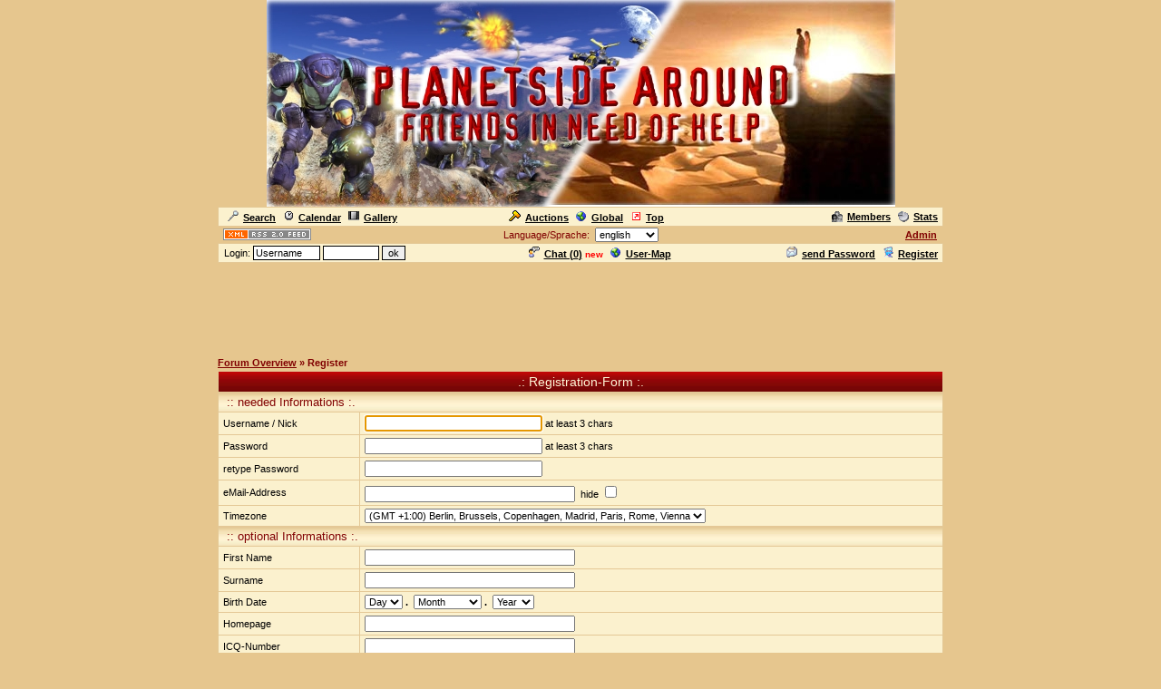

--- FILE ---
content_type: text/html
request_url: https://cyberlord.at/Forum/?id=3485&action=registers&forum=0&thread=0&action2=cal
body_size: 7274
content:
<!DOCTYPE HTML PUBLIC "-//W3C//DTD HTML 4.01 Transitional//EN">
<html><head>
<title>PLANETSIDEAROUND - Register - powered by ASP-FastBoard</title>
<link rel="alternate" title="ID: 3485 - ASP-FastBoard" href="rss20.asp?id=3485" type="application/rss+xml">
<meta http-equiv="content-type" content="text/html; charset=iso-8859-1">
<meta http-equiv="content-language" content="en">
<meta name="robots" content="index,follow">
<meta name="revisit-after" content="14 days">
<style type="text/css">
body, table	{font-size: 11px; font-family: Verdana, Tahoma, Arial}
body	{margin-top: 0px; padding-top: 0px; background-color: #E6C68E; scrollbar-face-color: #E6C68E}
body, a:link, a:visited, a:hover, a:active	{color: #800000}

th	{font-weight: normal}
a:link, a:visited, a:hover, a:active	{font-weight: bold}

img		{border: 0px}
big		{font-size: 13px; font-weight: bold}
input, select		{font-size: 11px}
select, textarea	{background-color: #; color: #}
small	{font-size: 10px}
li		{line-height: 1.5em}

.table, .table table, .data, .pa {color: #000000}
.table a:link, .table a:visited, .table a:active, .data a:link, .data a:visited, .data a:active, .pa a:link, .pa a:visited, .pa a:active {color: #000000; text-decoration: underline}
.table a:hover, .data a:hover, .pa a:hover {color: #000000; text-decoration: underline}
.input	{background-color: #; color: #}

.table th, .table td, .data, .pa, .me, .mo {border: 1px solid #E4C896}
.tinv th, .tinv td	{background: transparent; border: 0px solid}
.nbb th, .nbb td, .nb th, .nb td, .nbb, .nb	{border-bottom: 0px solid}
.nbt th, .nbt td, .nb th, .nb td, .nbt, .nb	{border-top: 0px solid}
th.se, td.se, .se {border: 1px inset #FBF1CE; font-weight: bold}
th.si, td.si, .si {border: 2px inset #FBF1CE}
th.de, td.de, .de {border: 2px outset #FBF1CE}
.table img {max-width: 100%}
table	 {border-collapse: collapse}
.pa	 {float: left}
.smap, .smap a:link, .smap a:visited, .smap a:hover, .smap a:active	{color: black}

.table, .data		{background-color: #FBF1CE; background-image: none}
.cat th, .cat td	{background-color: #; background-image: url(/images/templ/3a.jpg)}
.ti th, .ti td		{background-color: #EED8A7; background-image: url(/images/templ/3b.jpg); padding: 3px 1px}
.st th, .st td, th.st, td.st, .st, .pa, .me, .mo {background-color: #FBF1CE; background-image: none; padding: 2px 3px}

.table th, .table td, .data th, .data td, .cat th, .cat td	{padding: 3px 5px}
.tinv th, .tinv td	{padding: 1px 3px}
th.np, td.np	{padding: 0px}
.me	{padding: 3px 3px}
.mo	{padding: 1px 2px}
.tw	{width: 800}

.cat th, .cat td, .cat a:link, .cat a:visited, .cat a:hover, .cat a:active	{color: #FFF7D8; font-size: 14px; font-weight: normal; text-decoration: none}
.ti th,  .ti td,  .ti a:link,  .ti a:visited,  .ti a:hover,  .ti a:active	{color: #800000; font-size: 13px; font-weight: normal}


</style>
<!-- Google tag (gtag.js) -->
<script async src="https://www.googletagmanager.com/gtag/js?id=G-MCWH4F5T96"></script>
<script>
  window.dataLayer = window.dataLayer || [];
  function gtag(){dataLayer.push(arguments);}
  gtag('js', new Date());

  gtag('config', 'G-MCWH4F5T96');
</script>
</head><body>
<center>
<img src="http://members.chello.at/babesgarden/forumbanner.jpg">
<table class="data tw"><tr><td><a href=".?id=3485&amp;action=search"><img src="images/search.gif" width="12" height="12" hspace="5" alt="Search">Search</a><span id="mm_cal"> <a href=".?id=3485&amp;action=cal"><img src="images/cal.gif" width="12" height="12" hspace="5" alt="Calendar">Calendar</a></span><span id="mm_gallery"> <a href=".?id=3485&amp;action=gallery"><img src="images/gallery.gif" width="12" height="12" hspace="5" alt="Gallery">Gallery</a></span></td><td><span id="mm_auction"><a href="auction.asp?id=3485"><img src="images/auction.gif" width="13" height="12" hspace="5" alt="Auction-Portal">Auctions</a></span> <a href="globallist.asp?id=3485"><img src="images/global.gif" width="12" height="12" hspace="5" alt="Global">Global</a> <a href="toplist.asp?id=3485"><img src="images/top.gif" width="12" height="12" hspace="5" alt="Top-List">Top</a></td><td align="right"><span id="mm_members"><a href="members.asp?id=3485"><img align="top" src="images/memb.gif" width="12" height="12" hspace="5" alt="Members">Members</a></span><span id="mm_stats"> <a href="stats.asp?id=3485"><img align="top" src="images/stat.gif" width="12" height="12" hspace="5" alt="Statistics">Stats</a></span></td></tr></table>
<table class="tw"><tr><td width="120"><a href="rss20.asp?id=3485" target="_blank"><img src="images/rss20.gif" alt="get your RSS-Feed" width="97" height="13" hspace="5"></a></td><form name="lang" method="post" action="/forum/default.asp?id=3485&action=registers&forum=0&thread=0&action2=cal"><th>Language/Sprache: &nbsp;<select name="lang" onchange="submit()"><option value="en">english<option value="de">german<option value="pl">polish<option value="hu">hungarian<option value="nl">dutch<option value="ru">russian</select></th></form><td width="120" align="right"><span id="mm_admin"><a href="admin.asp?id=3485" target="_blank" title="Administration-Center">Admin</a> &nbsp;</span></td></tr></table>
<table class="data tw"><tr><form name="login" method="post" action="/forum/default.asp?id=3485&action=registers&forum=0&thread=0&action2=cal" target="_top"><td style="padding: 1px 3px">&nbsp;Login: <input class="input" type="text" size="10" maxlength="30" name="login_name" value="Username" onclick="document.login.login_name.value='';" style="border: 1px solid"> <input class="input" type="password" size="8" maxlength="20" name="login_pass" style="border: 1px solid"> <input type="submit" value="ok" style="border: 1px solid"> <input type="hidden" name="login_input" value="ja"><input type="hidden" name="co_test" value=""></td></form><th><span id="mm_chat"><a href="chat.asp?id=3485"><img src="images/chat.gif" width="12" height="12" hspace="5" alt="Chat">Chat (<span id="chatonline">0</span>)</a> <span style="padding-bottom: 3px; color: red; height: 3px"><small><b>new</b></small></span> </span><span id="mm_usermap"><a href="map.asp?id=3485"><img src="images/global.gif" width="12" height="12" hspace="5" alt="User-Map">User-Map</a></span></th><td align="right"><span id="mm_sendpass"><a href=".?id=3485&amp;action=sendpass"><img src="images/pm_mail.gif" width="12" height="12" hspace="5" alt="send Password">send Password</a> </span><a href=".?id=3485&amp;action=registers&amp;forum=0&amp;thread=0&amp;action2=registers"><img src="images/register.gif" width="12" height="12" hspace="5" alt="Register">Register</a><span id="mm_myauct"></span></td></tr></table>
<div style="margin-top: 2px">
<script type="text/javascript"><!--
google_ad_client = "pub-2145794169354955";
google_ad_width = 728;
google_ad_height = 90;
google_ad_format = "728x90_as";
google_ad_type = "text";
google_ad_channel = "6879014185";
google_color_border = "E6C68E";
google_color_bg = "E6C68E";
google_color_link = "800000";
google_color_url = "800000";
google_color_text = "800000";
//--></script>
<script type="text/javascript"
  src="https://pagead2.googlesyndication.com/pagead/show_ads.js">
</script>
</div>
<br><table class="tw" cellpadding="0"><tr><td style="font-weight: bold"><a href=".?id=3485">Forum&nbsp;Overview</a> &raquo; Register</td></tr></table>
<table class="table tw" style="margin-top: 3px; margin-bottom: 3px"><tr class="cat"><th colspan="2">.: Registration-Form :.</th></tr>

<script type="text/javascript">
function checkdata() {
	var rf = document.register;
	if ( rf.nick.value.length < 3 )
		{ alert ("Benutzername muß aus mind. 3 Buchstaben bestehen!");
		return false}
	if ( rf.pass.value.length < 3 )
		{ alert("Passwort muß aus mind. 3 Buchstaben bestehen!");
		return false}
	if (rf.pass.value != document.register.passwh.value)
		{ alert("Passwort wurde falsch wiederholt!");
		return false}
	if (rf.email.value.length < 4)
		{ alert("Keine oder ungültige eMail angegeben!");
		return false}
	else
		{return true}
}

var xmlobj=null;

function sendRequest(doc){
	if(xmlobj!=null&&xmlobj.readyState!=0&&xmlobj.readyState!=4){
		xmlobj.abort();
	}
	try{
		xmlobj=new XMLHttpRequest();
	}
	catch(e){
		try{
			xmlobj=new ActiveXObject("Microsoft.XMLHTTP");
		}
		catch(e){
			xmlobj=null;
			return false;
		}
	}
	xmlobj.onreadystatechange=stateChecker;
	xmlobj.open("GET",doc,true);
	xmlobj.send(null);
	return true;
}

function stateChecker(){
	if(xmlobj.readyState==4){
		var cn = document.getElementById("cnick")
		if(xmlobj.status==200){
			var rt = xmlobj.responseText;
			if (rt == 0) cn.innerHTML = "ERROR";
			if (rt == 1) cn.innerHTML = "<b>available</b>";
			if (rt == 2) cn.innerHTML = "<b>already exists</b>";
		}
		else {
			cn.innerHTML = "";
		}
	}
}

function chknick(vnick) {
	if (document.getElementById && document.getElementsByTagName && document.createElement) {
		if (document.register.nick.value.length >= 3) {
			sendRequest("ajax.asp?id=3485&action=chknicktxt&nick="+ escape(vnick));
		}
	}
}

function chkval(vnick) {
	var cn = document.getElementById("cnick")
	if (document.register.nick.value.length < 3) {
		cn.innerHTML = "at least 3 chars";
	}
	else {
		cn.innerHTML = "";
	}
}
</script>

	<form name="register" method="post" action="default.asp?id=3485&amp;forum=0&amp;thread=0&amp;auct=0&amp;action=registers&amp;action2=cal" onsubmit="return checkdata()">
	<tr class="ti"><th colspan="2" align="left">&nbsp;:: needed Informations :.</th></tr>
	<tr><td>Username / Nick</td><td><input type="text" size="30" maxlength="30" name="nick" class="input" onKeyup="chkval(this.value);" onblur="chknick(this.value);"> <span id="cnick">at least 3 chars</span>
	</td></tr>
	<tr><td>Password</td><td><input type="password" size="30" maxlength="30" name="pass" class="input"> at least 3 chars</td></tr>
	<tr><td>retype Password</td><td><input type="password" size="30" maxlength="30" name="passwh" class="input"></td></tr>
	<tr><td>eMail-Address</td><td><input type="text" size="36" maxlength="60" name="email" value="" class="input">&nbsp;&nbsp;hide&nbsp;<input type="checkbox" name="hide_email"></td></tr>
	<tr><td>Timezone</td><td><select name="timezone"><option value="-12">(GMT -12:00) Enitwetok, Kwajalien
<option value="-11">(GMT -11:00) Midway Island, Samoa
<option value="-10">(GMT -10:00) Hawaii
<option value="-9">(GMT -9:00) Alaska
<option value="-8">(GMT -8:00) Pacific Time (US &amp; Canada)
<option value="-7">(GMT -7:00) Mountain Time (US &amp; Canada)
<option value="-6">(GMT -6:00) Central Time (US &amp; Canada), Mexico City
<option value="-5">(GMT -5:00) Eastern Time (US &amp; Canada), Bogota, Lima, Quito
<option value="-4">(GMT -4:00) Atlantic Time (Canada), Caracas, La Paz
<option value="-3">(GMT -3:00) Brazil, Buenos Aires, Georgetown, Falkland Is.
<option value="-2">(GMT -2:00) Mid-Atlantic, Ascention Is., St Helena
<option value="-1">(GMT -1:00) Azores, Cape Verde Islands
<option value="0">(GMT) Casablanca, Dublin, Edinburgh, London, Lisbon, Monrovia
<option value="1" selected>(GMT +1:00) Berlin, Brussels, Copenhagen, Madrid, Paris, Rome, Vienna
<option value="2">(GMT +2:00) Minsk, Kaliningrad, South Africa, Warsaw
<option value="3">(GMT +3:00) Baghdad, Riyadh, Moscow, Nairobi
<option value="4">(GMT +4:00) Adu Dhabi, Baku, Muscat, Tbilisi
<option value="5">(GMT +5:00) Ekaterinburg, Islamabad, Karachi, Tashkent
<option value="6">(GMT +6:00) Almaty, Colomba, Dhakra
<option value="7">(GMT +7:00) Ho Chi Minh, Hanoi, Bangkok, Jakarta
<option value="8">(GMT +8:00) Beijing, Hong Kong, Perth, Singapore, Taipei
<option value="9">(GMT +9:00) Osaka, Sapporo, Seoul, Tokyo, Yakutsk
<option value="10">(GMT +10:00) Melbourne, Papua New Guinea, Sydney
<option value="11">(GMT +11:00) Magadan, New Caledonia, Solomon Islands
<option value="12">(GMT +12:00) Auckland, Wellington, Fiji, Marshall Island
</select></td></tr>
	<tr class="ti"><th colspan="2" align="left">&nbsp;:: optional Informations :.</th></tr>
	<tr><td>First Name</td><td><input type="text" size="36" maxlength="60" name="vorname" value="" class="input"></td></tr>
	<tr><td>Surname</td><td><input type="text" size="36" maxlength="60" name="nachname" value="" class="input"></td></tr>
	<tr><td>Birth Date</td><td><select name="tag" size="1"><option value="0">Day<option value="1">01<option value="2">02<option value="3">03<option value="4">04<option value="5">05<option value="6">06<option value="7">07<option value="8">08<option value="9">09<option value="10">10<option value="11">11<option value="12">12<option value="13">13<option value="14">14<option value="15">15<option value="16">16<option value="17">17<option value="18">18<option value="19">19<option value="20">20<option value="21">21<option value="22">22<option value="23">23<option value="24">24<option value="25">25<option value="26">26<option value="27">27<option value="28">28<option value="29">29<option value="30">30<option value="31">31</select>&nbsp;<b>.</b>&nbsp;&nbsp;<select name="monat" size="1"><option value="0">Month<option value="1">January<option value="2">February<option value="3">March<option value="4">April<option value="5">May<option value="6">June<option value="7">July<option value="8">August<option value="9">September<option value="10">October<option value="11">November<option value="12">December</select>&nbsp;<b>.</b>&nbsp;&nbsp;<select name="jahr" size="1"><option value="0">Year<option value="1936">1936<option value="1937">1937<option value="1938">1938<option value="1939">1939<option value="1940">1940<option value="1941">1941<option value="1942">1942<option value="1943">1943<option value="1944">1944<option value="1945">1945<option value="1946">1946<option value="1947">1947<option value="1948">1948<option value="1949">1949<option value="1950">1950<option value="1951">1951<option value="1952">1952<option value="1953">1953<option value="1954">1954<option value="1955">1955<option value="1956">1956<option value="1957">1957<option value="1958">1958<option value="1959">1959<option value="1960">1960<option value="1961">1961<option value="1962">1962<option value="1963">1963<option value="1964">1964<option value="1965">1965<option value="1966">1966<option value="1967">1967<option value="1968">1968<option value="1969">1969<option value="1970">1970<option value="1971">1971<option value="1972">1972<option value="1973">1973<option value="1974">1974<option value="1975">1975<option value="1976">1976<option value="1977">1977<option value="1978">1978<option value="1979">1979<option value="1980">1980<option value="1981">1981<option value="1982">1982<option value="1983">1983<option value="1984">1984<option value="1985">1985<option value="1986">1986<option value="1987">1987<option value="1988">1988<option value="1989">1989<option value="1990">1990<option value="1991">1991<option value="1992">1992<option value="1993">1993<option value="1994">1994<option value="1995">1995<option value="1996">1996<option value="1997">1997<option value="1998">1998<option value="1999">1999<option value="2000">2000<option value="2001">2001<option value="2002">2002<option value="2003">2003<option value="2004">2004<option value="2005">2005<option value="2006">2006<option value="2007">2007<option value="2008">2008<option value="2009">2009<option value="2010">2010<option value="2011">2011<option value="2012">2012<option value="2013">2013<option value="2014">2014<option value="2015">2015<option value="2016">2016<option value="2017">2017<option value="2018">2018<option value="2019">2019<option value="2020">2020<option value="2021">2021<option value="2022">2022<option value="2023">2023<option value="2024">2024<option value="2025">2025
	</select></td></tr>
	<tr><td>Homepage</td><td><input type="text" size="36" maxlength="60" name="homepage" value="" class="input"></td></tr>
	<tr><td>ICQ-Number</td><td><input type="text" size="36" maxlength="15" name="icq" value="" class="input"></td></tr>
	<tr><td>MSN Messenger</td><td><input type="text" size="36" maxlength="60" name="msn" value="" class="input"></td></tr>
	<tr><td colspan="2"><br><center><b>Agreement Terms</b></center><br>While the administrators and moderators of this forum will attempt to remove or edit any generally objectionable material as quickly as possible, it is impossible to review every message. Therefore you acknowledge that all posts made to these forums express the views and opinions of the author and not the administrators, moderators or webmaster (except for posts by these people) and hence will not be held liable.<br><br>You agree not to post any abusive, obscene, vulgar, slanderous, hateful, threatening, sexually-oriented or any other material that may violate any applicable laws. Doing so may lead to you being immediately and permanently banned (and your service provider being informed). The IP address of all posts is recorded to aid in enforcing these conditions. You agree that the webmaster, administrator and moderators of this forum have the right to remove, edit, move or close any topic at any time should they see fit. As a user you agree to any information you have entered above being stored in a database. While this information will not be disclosed to any third party without your consent the webmaster, administrator and moderators cannot be held responsible for any hacking attempt that may lead to the data being compromised.<br><br>This forum system uses cookies to store information on your local computer. These cookies do not contain any of the information you have entered above; they serve only to improve your viewing pleasure. The e-mail address is used only for confirming your registration details and password (and for sending new passwords should you forget your current one).<br><br>By clicking Register below you agree to be bound by these conditions.<br><br></td></tr>
	<tr><th colspan="2"><input type="submit" value="Submit">&nbsp;&nbsp;<input type="reset" value="Reset"></th></tr>
	<input type="hidden" name="eingabe" value="ja"><input type="hidden" name="co_test" value=""></form>
	<tr><th colspan="2"><a href="http://cyberlord.at?nav=forum" target="_blank">register own Board</a></th></tr></table>
	<script type="text/javascript">
		document.register.nick.focus();
	</script>
<table class="tw" cellpadding="0"><tr><td style="font-weight: bold"><a href=".?id=3485">Forum&nbsp;Overview</a> &raquo; Register</td></tr></table>ACHTUNG! <b>Wir hosten seit gestern (21.02.2009) einen TeamspeakServer! Unterstützte Spiele sind momentan Diablo II - Planetside - Counterstrike - Lost Planet</b>

<br><small>.: Script-Time: <b>0.012</b> || SQL-Queries: <b>4</b> || Active-Users: <b>3,325</b> :.<br>
Powered by <a href="https://www.cyberlord.at" target="_blank">ASP-FastBoard</a> HE <b>v0.8</b>, hosted by <a href="https://www.cyberlord.at" target="_blank">cyberlord.at</a></small>

</center>

</body></html>


--- FILE ---
content_type: text/html; charset=utf-8
request_url: https://www.google.com/recaptcha/api2/aframe
body_size: 258
content:
<!DOCTYPE HTML><html><head><meta http-equiv="content-type" content="text/html; charset=UTF-8"></head><body><script nonce="pqIbxue2-eKDnbEASkoWkQ">/** Anti-fraud and anti-abuse applications only. See google.com/recaptcha */ try{var clients={'sodar':'https://pagead2.googlesyndication.com/pagead/sodar?'};window.addEventListener("message",function(a){try{if(a.source===window.parent){var b=JSON.parse(a.data);var c=clients[b['id']];if(c){var d=document.createElement('img');d.src=c+b['params']+'&rc='+(localStorage.getItem("rc::a")?sessionStorage.getItem("rc::b"):"");window.document.body.appendChild(d);sessionStorage.setItem("rc::e",parseInt(sessionStorage.getItem("rc::e")||0)+1);localStorage.setItem("rc::h",'1768921138561');}}}catch(b){}});window.parent.postMessage("_grecaptcha_ready", "*");}catch(b){}</script></body></html>